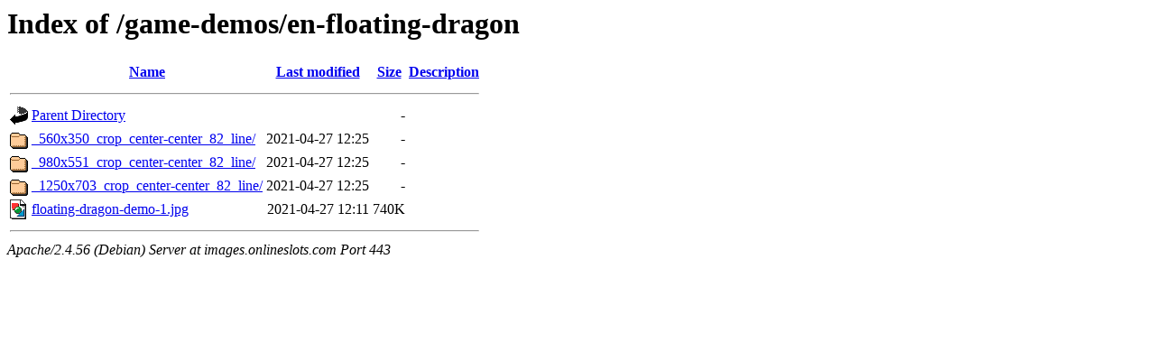

--- FILE ---
content_type: text/html;charset=UTF-8
request_url: https://images.onlineslots.com/game-demos/en-floating-dragon/
body_size: 335
content:
<!DOCTYPE HTML PUBLIC "-//W3C//DTD HTML 3.2 Final//EN">
<html>
 <head>
  <title>Index of /game-demos/en-floating-dragon</title>
 </head>
 <body>
<h1>Index of /game-demos/en-floating-dragon</h1>
  <table>
   <tr><th valign="top"><img src="/icons/blank.gif" alt="[ICO]"></th><th><a href="?C=N;O=D">Name</a></th><th><a href="?C=M;O=A">Last modified</a></th><th><a href="?C=S;O=A">Size</a></th><th><a href="?C=D;O=A">Description</a></th></tr>
   <tr><th colspan="5"><hr></th></tr>
<tr><td valign="top"><img src="/icons/back.gif" alt="[PARENTDIR]"></td><td><a href="/game-demos/">Parent Directory</a></td><td>&nbsp;</td><td align="right">  - </td><td>&nbsp;</td></tr>
<tr><td valign="top"><img src="/icons/folder.gif" alt="[DIR]"></td><td><a href="_560x350_crop_center-center_82_line/">_560x350_crop_center-center_82_line/</a></td><td align="right">2021-04-27 12:25  </td><td align="right">  - </td><td>&nbsp;</td></tr>
<tr><td valign="top"><img src="/icons/folder.gif" alt="[DIR]"></td><td><a href="_980x551_crop_center-center_82_line/">_980x551_crop_center-center_82_line/</a></td><td align="right">2021-04-27 12:25  </td><td align="right">  - </td><td>&nbsp;</td></tr>
<tr><td valign="top"><img src="/icons/folder.gif" alt="[DIR]"></td><td><a href="_1250x703_crop_center-center_82_line/">_1250x703_crop_center-center_82_line/</a></td><td align="right">2021-04-27 12:25  </td><td align="right">  - </td><td>&nbsp;</td></tr>
<tr><td valign="top"><img src="/icons/image2.gif" alt="[IMG]"></td><td><a href="floating-dragon-demo-1.jpg">floating-dragon-demo-1.jpg</a></td><td align="right">2021-04-27 12:11  </td><td align="right">740K</td><td>&nbsp;</td></tr>
   <tr><th colspan="5"><hr></th></tr>
</table>
<address>Apache/2.4.56 (Debian) Server at images.onlineslots.com Port 443</address>
</body></html>
